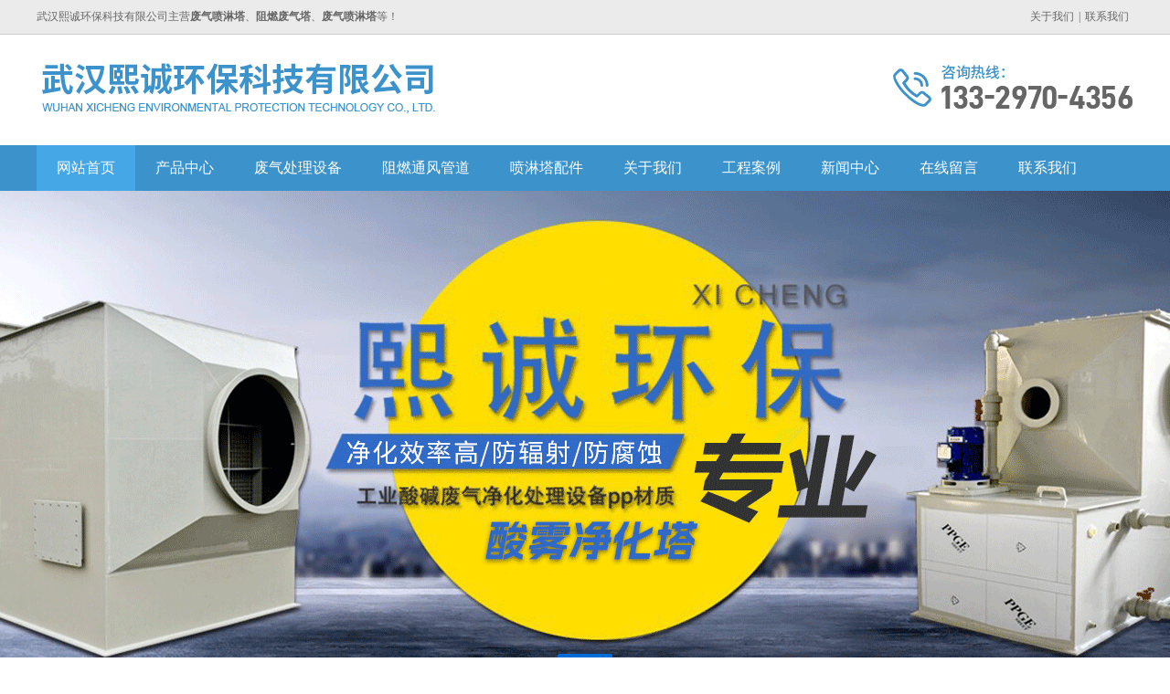

--- FILE ---
content_type: text/html
request_url: http://www.whxicheng.com/product/proe/proc/
body_size: 4451
content:
<!DOCTYPE html PUBLIC "-//W3C//DTD XHTML 1.0 Transitional//EN" "http://www.w3.org/TR/xhtml1/DTD/xhtml1-transitional.dtd">
<html xmlns="http://www.w3.org/1999/xhtml">
<head>
<meta name="renderer" content="webkit|ie-comp|ie-stand" />
<meta http-equiv="Content-Type" content="text/html; charset=utf-8" />
<title>变风量阀_武汉熙诚环保科技有限公司</title>
	<meta name="description" content="武汉熙诚环保科技有限公司（13329704356）主营活性炭塔,喷淋塔,阻燃废气塔,废气塔,净化塔设备等，价格实惠，服务保障，欢迎来电咨询！" /> 
<meta name="keywords" content="武汉活性炭塔价格,武汉喷淋塔,武汉喷淋塔厂家,武汉喷淋塔价格,武汉阻燃废气塔,武汉废气塔价格,武汉废气喷淋塔,武汉净化塔设备,武汉净化塔厂家,武汉净化塔价格" />
<link href="http://www.whxicheng.com/templets/default/css/style.css" rel="stylesheet" type="text/css" />
</head>

<body>
<div class="head">
  <div class="top_box">
    <div class="top">武汉熙诚环保科技有限公司主营<strong>废气喷淋塔</strong>、<strong>阻燃废气塔</strong>、<strong>废气喷淋塔</strong>等！<span><a href="http://www.whxicheng.com/about/" rel="nofollow">关于我们</a>|<a href="http://www.whxicheng.com/contact/" rel="nofollow">联系我们</a></span></div>
  </div>
  <div class="content">
    <div class="logo"><h1><a href="http://www.whxicheng.com/"><img src="http://www.whxicheng.com/templets/default/images/logo.png" alt="武汉废气喷淋塔"/></a></h1></div>
    <div class="hot"><img src="http://www.whxicheng.com/templets/default/images/hot.png" alt="武汉活性炭塔价格"/></div>
  </div>
</div>
<div class="nav">
  <ul>
    <li><a href="http://www.whxicheng.com/" class="hover">网站首页</a></li>
    
    <li>
    <a href="http://www.whxicheng.com/product/">产品中心</a>
    </li>
     <li>
    <a href="http://www.whxicheng.com/proa/">废气处理设备</a>
    </li>
     <li>
    <a href="http://www.whxicheng.com/prod/">阻燃通风管道</a>
    </li>
     <li>
    <a href="http://www.whxicheng.com/proc/">喷淋塔配件</a>
    </li>
     <li>
    <a href="http://www.whxicheng.com/about/" rel="nofollow">关于我们</a>
    </li>
     <li>
    <a href="http://www.whxicheng.com/case/">工程案例</a>
    </li>
     <li>
    <a href="http://www.whxicheng.com/news/">新闻中心</a>
    </li>
     <li>
    <a href="http://www.whxicheng.com/message/" rel="nofollow">在线留言</a>
    </li>
    
     <li>
    <a href="http://www.whxicheng.com/contact/" rel="nofollow">联系我们</a>
    </li>
   
    <!--
    <li><a href="http://www.whxicheng.com/product/">产品中心</a></li>
    
    <li><a href="http://www.whxicheng.com/about/">关于我们</a></li>
    
    <li><a href="http://www.whxicheng.com/case/">工程案例</a></li>
    
    <li><a href="http://www.whxicheng.com/news/">新闻中心</a></li>
    
    <li><a href="http://www.whxicheng.com/message/">在线留言</a></li>
    
    <li><a href="http://www.whxicheng.com/contact/">联系我们</a></li>
    
    -->
    
    
  </ul>
</div>
<div class="banner">
  <div class="fullSlide">
    <div class="md">
      <ul>
        <li _src="url(http://www.whxicheng.com/uploads/201222/1-201222153611413.png)" style="background-position:center; background-repeat:no-repeat;"><a href="javascript:void(0)" target="_blank"></a></li>

      </ul>
    </div>
    <div class="hd">
      <ul>
      </ul>
    </div>
  </div>
</div>
<script>
var _hmt = _hmt || [];
(function() {
  var hm = document.createElement("script");
  hm.src = "https://hm.baidu.com/hm.js?f68286718d09ad207ace8c4a3082abb5";
  var s = document.getElementsByTagName("script")[0]; 
  s.parentNode.insertBefore(hm, s);
})();
</script>
<script>
(function(){
    var bp = document.createElement('script');
    var curProtocol = window.location.protocol.split(':')[0];
    if (curProtocol === 'https') {
        bp.src = 'https://zz.bdstatic.com/linksubmit/push.js';
    }
    else {
        bp.src = 'http://push.zhanzhang.baidu.com/push.js';
    }
    var s = document.getElementsByTagName("script")[0];
    s.parentNode.insertBefore(bp, s);
})();
</script>


<div class="content w3">
<div class="title_box w2">
    <img src="http://www.whxicheng.com/templets/default/images/img1.png" alt="武汉喷淋塔"/>
    变风量阀<i></i>
    <b>您现在的位置：
      <a href='http://www.whxicheng.com/'>主页</a> > <a href='http://www.whxicheng.com/product/'>产品中心</a> > <a href='http://www.whxicheng.com/proe/'>实验室通风系统</a> > <a href='http://www.whxicheng.com/product/proe/proc/'>变风量阀</a> > 
    </b>
    </div>

  <div class="wary_left">
    <div class="nav_muen">
      <div class="tit_bt">产品分类<span>Product classification</span></div>
      <div class="firstpane menu_list">
        <ul>

          <li class="menu_head current">废气处理设备 </li>
  
            <div style="display:block" class=menu_body > 
              
              <a href="http://www.whxicheng.com/product/proa/proa/">阻燃卧式洗涤塔 </a> 
              
              <a href="http://www.whxicheng.com/product/proa/prob/">阻燃废气塔 </a> 
              
              <a href="http://www.whxicheng.com/product/proa/proc/">PP活性炭塔 </a> 
              
              <a href="http://www.whxicheng.com/product/proa/prod/">PP洗涤塔 </a> 
               
          </div>
  
       <li class="menu_head">喷淋塔水泵/风机 </li>
  
            <div style="display:none" class=menu_body > 
              
              <a href="http://www.whxicheng.com/product/prob/proa/">PP高效风机</a> 
              
              <a href="http://www.whxicheng.com/product/prob/prob/">防腐水泵</a> 
              
              <a href="http://www.whxicheng.com/product/prob/proc/">槽内立式泵</a> 
               
          </div>
          <li class="menu_head">喷淋塔配件 </li>
  
            <div style="display:none" class=menu_body >
  
              
              <a href="http://www.whxicheng.com/product/proc/proa/">空心球</a> 
              
              <a href="http://www.whxicheng.com/product/proc/prob/">拉西环</a> 
              
              <a href="http://www.whxicheng.com/product/proc/proc/">格栅板</a> 
              
              <a href="http://www.whxicheng.com/product/proc/prod/">多孔板</a> 
              
              <a href="http://www.whxicheng.com/product/proc/proe/">旋流叶片</a> 
              
              <a href="http://www.whxicheng.com/product/proc/prof/">PP阻燃视窗</a> 
               
  
              </div>
  
              <li class="menu_head">通风管道/配件 </li>
  
  
            <div style="display:none" class=menu_body >
  
              
              <a href="http://www.whxicheng.com/product/prod/proa/">PP弯头</a> 
              
              <a href="http://www.whxicheng.com/product/prod/prob/">PVC手动风阀</a> 
               
  
               </div>
  
  
     <li class="menu_head">实验室通风系统</li>
            <div style="display:none" class=menu_body > 
              
              <a href="http://www.whxicheng.com/product/proe/proa/">开关型电动风阀</a>
              
              <a href="http://www.whxicheng.com/product/proe/prob/">电动执行器</a>
              
              <a href="http://www.whxicheng.com/product/proe/proc/">变风量阀</a>
              
              <a href="http://www.whxicheng.com/product/proe/prod/">定风量阀</a>
              
              <a href="http://www.whxicheng.com/product/proe/proe/">PP电动风阀</a>
              
              <a href="http://www.whxicheng.com/product/proe/prof/">开关量电动风阀</a>
              
              <a href="http://www.whxicheng.com/product/proe/prog/">PP模拟量风阀</a>
               
              </div>
       <li class="menu_head">其他配件</li>
  
            <div style="display:none" class=menu_body > 
              
              <a href="http://www.whxicheng.com/product/prof/proa/">焊枪 </a> 
              
              <a href="http://www.whxicheng.com/product/prof/prob/">焊条 </a> 
              
              <a href="http://www.whxicheng.com/product/prof/proc/">喷嘴 </a> 
               
          </div>
         <li class="menu_head">加工定做产品</li>
            <div style="display:none" class=menu_body > 
              
              <a href="http://www.whxicheng.com/product/prog/proa/">PVC软接</a> 
              
              <a href="http://www.whxicheng.com/product/prog/prob/">PP方管</a> 
              
              <a href="http://www.whxicheng.com/product/prog/proc/">PP方弯头</a> 
              
              <a href="http://www.whxicheng.com/product/prog/proc/">PP风阀</a> 
               
          </div>
          </ul>
      </div>

      <div class="ddimg">
          <img src="http://www.whxicheng.com/templets/default/images/dh.png" alt="武汉喷淋塔厂家"/>
        </div>
    </div>
  </div>
  
  <div class="wary_right">
    <div class="pic_content">
      <ul>
        
      </ul>
    </div>
    <div class="page">
        <ul>
            <li><span class="pageinfo">共 <strong>0</strong>页<strong>0</strong>条记录</span></li>

        </ul>
    </div>
  </div>
</div>




<div class=" content">
  <div class="title_box"><img src="http://www.whxicheng.com/templets/default/images/img1.png" />新闻资讯<i>news information</i>
    <span>
    <a href="http://www.whxicheng.com/news/">更多
      <img src="http://www.whxicheng.com/templets/default/images/right.png" /></a></span>
  </div>
  <div class="news_r">
    <ul>
      <li>
        <h3><a href="http://www.whxicheng.com/news/145.html">喷淋塔厂家谈喷淋塔设计注意事项 <span>2023-12-18</span></a></h3>
        <p>喷淋塔是工业生产中常见的废气处理设备，其设计对于废气处理效果和设备运行稳定性具有重要影响。下面 武汉喷淋塔厂家 谈喷淋塔设计的一些注意事项： 1.确定处理风量：根据生产</p>
      </li>
<li>
        <h3><a href="http://www.whxicheng.com/news/144.html">武汉阻燃废气塔在采购方面要考虑 <span>2023-11-16</span></a></h3>
        <p>武汉阻燃废气塔 在采购方面要考虑以下几个方面： 1.需求分析：首先需要明确阻燃废气塔的使用目的和需求，例如处理废气的成分、浓度、温度、压力等参数，以及塔体的尺寸、结构形</p>
      </li>
<li>
        <h3><a href="http://www.whxicheng.com/news/143.html">武汉净化塔设备常见故障及解决方 <span>2023-10-19</span></a></h3>
        <p>净化塔是一种广泛应用于空气净化、废气处理、工业生产等领域的设备。它能够通过一系列的物理和化学过程，有效地去除空气中的污染物，使空气达到国家环保标准。然而，在实际使</p>
      </li>
<li>
        <h3><a href="http://www.whxicheng.com/news/142.html">如何优化废气喷淋塔的性能 <span>2023-09-18</span></a></h3>
        <p>武汉废气喷淋塔 是一种广泛应用于工业废气处理的重要设备。它的主要原理是通过喷淋液与废气进行充分接触，吸附和中和废气中的有害物质。然而，实际使用中，往往存在处理效率不</p>
      </li>

    </ul>
  </div>
</div>

<div class="bottom">
    <div class="footer">
      <div class="b_nav">
        <h3><img src="http://www.whxicheng.com/templets/default/images/bot2.jpg" alt="武汉喷淋塔厂家"/></h3>
        <ul>
          <a href="http://www.whxicheng.com/">网站首页</a>
          
          <a href="http://www.whxicheng.com/product/" >产品中心</a>
          
          <a href="http://www.whxicheng.com/about/" rel="nofollow">关于我们</a>
          
          <a href="http://www.whxicheng.com/case/" >工程案例</a>
          
          <a href="http://www.whxicheng.com/news/" >新闻中心</a>
          
          <a href="http://www.whxicheng.com/message/" rel="nofollow">在线留言</a>
          
          <a href="http://www.whxicheng.com/contact/" rel="nofollow">联系我们</a>
          
        </ul>
      </div>
      <div class="text">
           <img src="http://www.whxicheng.com/templets/default/images/logo1.png" alt="武汉喷淋塔价格"/> 
           <span> 
             Copyright © 2019 武汉熙诚环保科技有限公司 | 版权所有<br />
      联系人：陈经理     电话：13329704356（同微信号）<br />
      地址：武汉市东西湖区兴工四路86号1-01 <br />
      网站优化支持：<a href="http://www.lrhold.net/" target="_blank">武汉网站优化</a>鑫灵锐 <a rel="nofollow" href="https://tongji.baidu.com/web/welcome/ico?s=f68286718d09ad207ace8c4a3082abb5" target="_blank">百度统计</a> <a href="http://www.whxicheng.com/sitemap.xml">网站地图</a><a href="https://beian.miit.gov.cn/" target="_blank" rel="nofollow"><br />鄂ICP备20000707号-1</a>
    </span> 
  </div>
       <div class="erweima">
  		<ul>
         <li>
            <div>
            <img src="http://www.whxicheng.com/uploads/200115/1-200115105200439.png" alt="武汉阻燃废气塔"/></div>
             <p>扫一扫关注我们</p>
            </li>
<li>
            <div>
            <img src="http://www.whxicheng.com/uploads/200115/1-2001151051462a.png" alt="武汉阻燃废气塔"/></div>
             <p>扫一扫关注我们</p>
            </li>

        </ul>
      </div>
      </div>
  </div>

  
  <!-- <div class="links">
    <ul>
      <span><img src="http://www.whxicheng.com/templets/default/images/mts.png"/></span>
      <dl>
        <dd>
          
          <a href='http://www.hbklhb.cn/' target='_blank'>襄阳布袋除尘器</a> |
            
          <a href='https://shop1488925611987.1688.com/' target='_blank'>阿里巴巴店铺</a> |
            
          <a href='http://hxyljz.com/' target='_blank'>武汉包钢加固公司</a> |
            
          <a href='http://www.whzxzl.net/' target='_blank'>湖北冷水机</a> |
            
          <a href='http://www.ydsxygm.com/' target='_blank'>湖北碳酸钙</a> |
            
          <a href='http://www.whxjcmzp.com/' target='_blank'>武汉出口木托盘</a> |
            
          <a href='http://www.sjqcgs.com/' target='_blank'>随州清障车</a> |
            
          <a href='http://www.whbryly.cn/' target='_blank'>武汉养老院价格</a> |
            
          <a href='http://www.hbsxtfgd.cn/' target='_blank'>武汉法兰风管加工</a> |
            
          <a href='http://www.hengrongxin.cn/' target='_blank'>武汉epe珍珠棉</a> |
            
          <a href='http://www.whxrss.com/' target='_blank'>武汉槽钢价格</a> |
            
          <a href='http://www.hbdgmx.com/' target='_blank'>多效降膜蒸发器厂家</a> |
            
          </dd>
      </dl>
    </ul>
  </div> -->
  <script type="text/javascript" src="http://www.whxicheng.com/templets/default/js/jquery-1.10.1.min.js"></script> 
  <script type="text/javascript"  src="http://www.whxicheng.com/templets/default/js/superslide.2.1.js"></script> 
  <script type="text/javascript"  src="http://www.whxicheng.com/templets/default/js/index.js"></script>

</body>
</html>


--- FILE ---
content_type: text/css
request_url: http://www.whxicheng.com/templets/default/css/style.css
body_size: 10797
content:
@charset "utf-8";html{font-family:"Microsoft YaHei";font-size:12px}
b,blockquote,body,button,code,dd,div,dl,dt,fieldset,form,h1,h2,h3,h4,h5,h6,img,input,legend,li,ol,p,pre,td,textarea,th,ul{padding:0;margin:0;border:0 none}
img,input{border:0;vertical-align:middle}
li,ul{list-style:none;margin:0;padding:0}
form{padding:0;margin:0}
td{FONT-SIZE:12px}
i{font-style:normal;}
img{border:0}
a{COLOR:#666;blr:expression(this.onFocus=this.blur());text-decoration:none}
a:focus{outline:0}
input,textarea{outline:0}
a:hover{color:#3c92cb;text-decoration:none;transition:.4s ease-out;-moz-transition:.4s ease-out;-webkit-transition:.4s ease-out;-o-transition:.4s ease-out}

.content{width:1200px;overflow:hidden;margin:0 auto}
.con_box{width:1200px;overflow:hidden;margin:50px auto}
.title{text-align:center;padding:40px 0 25px;overflow:hidden;width:1200px;margin:0 auto; }
.title h3{font-size:32px;font-weight:700;text-align:center;color:#222222}
.title i{font-size:12px;color:#333;margin:7px 0;display:block;font-style:normal;text-transform:uppercase;letter-spacing:1px}
.title i::after{content:url(../images/kj_20.png);margin-left:10px}
.title i::before{content:url(../images/kj_18.png);margin-right:10px}
.title span{color:#006cd8;}
.title b{color:#333}

.title_box{width:100%; height:55px; background:#3c92cb; margin:0px auto; line-height:55px; font-size:20px; color:#fff; font-weight:bold;}
.title_box i{font-size:14px; font-weight:normal; text-transform:uppercase; margin-left:5px;}
.title_box span{float:right; font-size:14px; font-weight:normal; }
.title_box span a{color:#fff;}
.w2{margin-top:50px;}
.w3{margin-bottom:20px;}
.title_box b{float:right; font-weight:normal; color:#fff; font-size:14px;}
.title_box b a{margin:0 5px; color:#fff;}
.title2{width:100%; max-width:1920px; border-bottom:1px #ccc solid; }
.title2_bt{width:1200px; margin:35px auto 0; font-size:36px; color:#006cd8; height:60px; line-height:60px; overflow:hidden; font-weight:bold;}
.title2_bt span{font-size:16px; text-transform:uppercase; margin-left:10px;  color:#666; font-weight:normal}

.title3_bt{width:1200px; margin:20px auto 0; font-size:36px; color:#006cd8; height:60px; line-height:60px; overflow:hidden; font-weight:bold; border:1px #ccc solid;}
.title3_bt span{ background:#006cd7; text-align:center; color:#fff; font-size:18px; display:inline-block; padding: 0 30px;}
.title3_bt i{ float:right; display:inline-block; margin-right:10px; line-height:60px; color:#333; font-size:14px; font-weight:normal;}

.head{width:100%;max-width:1920px;min-width:1200px;overflow:hidden;margin:0 auto; }
.top_box{width:100%;max-width:1920px;height:37px;line-height:37px;overflow:hidden;margin:0 auto;font-size:14px;color:#666;border-bottom:1px #ccc solid;background:#ebebeb;min-width:1200px}
.top{width:1200px;height:37px;line-height:37px;overflow:hidden;margin:0 auto;font-size:12px;color:#666}
.top span{float:right}
.top span a{color:#666;margin:0 5px}
.top span a:hover{color:#1c71c8}
.logo{float:left;margin:30px 0 30px}
.hot{float:right;margin: 20px 0 10px;}
.hot i{display:block;font-family:Arial,Helvetica,sans-serif}
.hot .tel_p1{font-size:36px;color:#27ad25;height:30px;line-height:18px}
.hot .tel_p2{font-size:36px;color:#27ad25;height:30px;line-height:26px}
.nav{width:100%;max-width:1920px;min-width:1200px;height:50px;margin:0 auto 0;background:#3c92cb;}
.nav ul{width:1200px;margin:0 auto;position:relative}
.nav ul li{float:left;height:50px;line-height:50px;text-align:center;font-size:16px}
.nav ul li a{display:block;height:50px;color:#fff;padding:0 22px}
.nav ul li a:hover{color:#fff;background:#46a7e7; transition:.0s ease-out;-moz-transition:.0s ease-out;-webkit-transition:.0s ease-out;-o-transition:.0s ease-out}
.nav ul li a.hover{color:#fff;background:#46a7e7;transition:.0s ease-out;-moz-transition:.0s ease-out;-webkit-transition:.0s ease-out;-o-transition:.0s ease-out}

.nav ul li ul{position:absolute;z-index:9999;background:#0055bd;display:none;left:357px;width:280px}
.nav ul li ul li{overflow:hidden;height:48px;line-height:48px;float:none;background:#0055bd;border-bottom:1px #0e4781 solid}
.nav ul li ul li:hover{background:#ff9d01}
.nav ul li ul li a{padding:0px;}
.nav ul li ul li:hover a{color:#fff}
.nav ul li:hover{color:#fff;background:#ff9d01}



.banner{width:100%;max-width:1920px;margin:0 auto;height:530px;position:relative;min-width:1100px}
.fullSlide{width:100%;position:relative;height:530px;background:#eee;margin:0 auto}
.fullSlide .md{margin:0 auto;position:relative;z-index:0;overflow:hidden}
.fullSlide .md ul{width:100%!important;margin:0;padding:0;list-style:none}
.fullSlide .md li{width:100%!important;height:530px;overflow:hidden;text-align:center}
.fullSlide .md li a{display:block;height:530px}
.fullSlide .hd{bottom:28px;height:10px;left:0;line-height:9999px;margin:0 auto;position:relative;width:1000px;z-index:1;overflow:hidden}
.fullSlide .hd ul{list-style:outside none none;margin:0 auto;padding:0;text-align:center}
.fullSlide .hd ul li{cursor:pointer;display:inline-block;zoom:1;width:60px;margin:5px 2px;overflow:hidden;color:#fff;height:5px;background:#fff;font-size:12px;overflow:hidden;border-radius:10px}
.fullSlide .hd ul .on{background:#006cd8;color:#fff}
.pic_nav{overflow:hidden;line-height:50px;text-align:center}
.pic_nav a{overflow:hidden;border:1px #ccc solid;border-radius:10px;text-align:center;font-size:16px;padding:10px 35px;margin:0 5px}
.pic_nav a:hover{color:#fff;background:#006cd8}
.pic_content{overflow:hidden; }
.pic_content ul{overflow:hidden;margin:0 auto}
.pic_content ul li{width:306px;float:left;overflow:hidden;margin-right:10px; height:306px; position:relative; margin-bottom:10px;}
.pic_content ul li div{overflow:hidden;width:304px;border:1px #d2d2d2 solid; }
.pic_content ul li dd{overflow:hidden;text-overflow:ellipsis;white-space:nowrap;height:40px;line-height:40px;font-size:16px;text-align:center; position:absolute; width:100%; background:rgba(0,0,0,0.6); bottom:0px; left:0;}
.pic_content ul li a:hover dd{color:#fff; background:#3c92cb;}
.pic_content ul li a dd{color:#fff;}
.pic_content ul li div img{-webkit-transition:all .5s; transition:all .5s; -ms-transition:all .5s; -moz-transition:all .5s;width:100%;height:100%}
.pic_content ul li div:hover img{-webkit-transform:scale(1.1);transform:scale(1.1)}
.pic_content ul li:nth-child(3n){margin-right:0}
.gengduo{width:200px;height:50px;border-radius:6px;border:1px #ccc solid;text-align:center;margin:20px auto;line-height:50px;font-size:16px}
.gengduo:hover{background:#1c71c8;color:#fff}
.gengduo:hover a{color:#fff;display:block}
.ys{background:#eee;width:100%;max-width:1920px;margin:20px auto 0;padding-bottom:50px}
.ys ul{width:1200px;overflow:hidden;margin:30px auto 0}
.ys ul li{overflow:hidden;float:left;margin-right:75px;width:calc(22% - 21px);-moz-width:calc(22% - 21px);-ms-width:calc(22% - 21px);-o-width:calc(22% - 21px);-webkit-width:calc(22% - 21px);text-align:center}
.ys ul li div{overflow:hidden;width:242px;height:242px;transition:All .4s ease-in-out;-webkit-transition:All .4s ease-in-out;-moz-transition:All .4s ease-in-out;-o-transition:All .4s ease-in-out}
.ys ul li h3{overflow:hidden;font-size:20px;color:#333;margin:20px 0}
.ys ul li p{overflow:hidden;font-size:14px;color:#555;text-align:center;line-height:20px}
.ys ul li:last-child{margin-right:0}
.ys ul li div:hover{transform:rotate(360deg);-webkit-transform:rotate(360deg);-moz-transform:rotate(360deg);-o-transform:rotate(360deg);-ms-transform:rotate(360deg)}
.dh{background:url(../images/ds.png) repeat-x;width:100%;max-width:1920px;min-width:1200px;margin:0 auto;text-align:center}
.dh_text{border:1px #1c71c8 solid;border-radius:46px;height:80px;width:480px;margin:0 auto;overflow:hidden;background-color:#fff;line-height:80px}
.dh_text a{display:inline-block;height:80px;background:#1c71c8;color:#fff;width:165px;float:left;line-height:80px;font-size:20px}
.dh_text a:hover{background:#25b240}
.dh_text i{font-style:normal;font-size:28px;color:#555}
.slide-content{overflow:hidden;width:1200px;margin:30px auto}
.slide-title{font-size:48px;color:#313131;letter-spacing:5px;line-height:1;text-align:center}
.slide-links{margin-top:0;text-align:center}
.slide-links a{background-color:#20b573;color:#fff;display:inline-block;margin-bottom:0;font-size:14px;font-weight:400;line-height:1.428571429;text-align:center;white-space:nowrap;vertical-align:middle;cursor:pointer;background-image:none;border:1px solid transparent;outline:0;-webkit-user-select:none;-moz-user-select:none;-ms-user-select:none;-o-user-select:none;user-select:none;background-color:#20b573;color:#fff;padding:15px 30px;border-radius:2px}
.slide-links a:hover{background:#188a57;color:#fff}
.slide-item-body ul li{width:385px;float:left;display:block;-webkit-transition:all .3s ease;-moz-transition:all .3s ease;-ms-transition:all .3s ease;-o-transition:all .3s ease;transition:all .3s ease}
.slide-item-body ul li a{display:block}
.new-img{width:385px;height:300px;overflow:hidden;border:1px #ccc solid}
.new-img img{width:100%;height:100%}
.slide-item{width:1200px;position:relative;margin:0 auto;height:430px;overflow:hidden}
.new-body{height:50px;line-height:50px;border-bottom:1px #b5b5b5 solid;font-size:15px}
.slide-item-body ul li{margin-left:10px;margin-right:10px;padding-top:20px}
.slide-item-body ul{padding-top:10px;overflow:visible}
.slide-item-body ul li:hover{-ms-transform:translateY(-10px);-webkit-transform:translateY(-10px);-moz-transform:translateY(-10px);-o-transform:translateY(-10px);transform:translateY(-10px);z-index:1002;-webkit-transition:all .3s ease;-moz-transition:all .3s ease;-ms-transition:all .3s ease;-o-transition:all .3s ease;transition:all .3s ease;}
.slide-item-box .hd{bottom:-20px;height:35px;left:0;line-height:9999px;margin:0 auto;position:relative;width:1000px;z-index:1;overflow:hidden}
.slide-item-box .hd ul{overflow:hidden;text-align:center}
.slide-item-box .hd ul li{cursor:pointer;display:inline-block;zoom:1;width:35px;margin:5px 2px;overflow:hidden;height:35px;background:url(../images/ynhb_36.png) no-repeat;}
.slide-item-box .hd ul .on{background:url(../images/ynhb_35.png) no-repeat;color:#fff}

.about{width:100%;max-width:1920px;margin:30px auto 0;padding:10px  0 30px;overflow:hidden; background:#eeeeee;}
.le1{width:636px;height:390px;float:left;overflow:hidden; margin-top:30px;}
.le1 div{width:636px;height:390px;overflow:hidden}
.le2{float:right;width:500px;overflow:hidden;padding:15px 0}
.le2 h3{font-size:36px;color:#3c92cb; text-align:left; margin-top:30px;}
.le2 h3::after{     content: "——"; font-size: 16px;  color: #F60;  font-weight: bold;}
.le2 i{font-size:16px;px;color:#666;  display:block; font-style:normal; text-align:left; font-weight:normal;  }
.le2-sub{  color: #666;   height: 185px;   overflow: hidden; line-height: 26px;  text-align: justify;  font-size: 15px;  margin: 14px 0 0; overflow: hidden; display: -webkit-box;  -webkit-box-orient: vertical; -webkit-line-clamp: 7; font-size:16px;}

.le2-sub1{font-size:16px;width:140px;height:43px;color:#fff; border-radius:6px;text-align:center;margin-top:10px;line-height:43px; background:#3c92cb;}
.le2-sub1:hover{color:#0055bd; text-decoration:underline;}

.anli{width:1200px;overflow:hidden;margin:20px auto 0}
.anli ul{overflow:hidden;margin:0 auto}
.anli ul li{width:297px;float:left;overflow:hidden;margin-right:17px;margin-bottom:16px;margin-top:6px;}
.anli ul li div{overflow:hidden;width:295px;height:220px;border:1px #d2d2d2 solid;}
.anli ul li dd{overflow:hidden;text-overflow:ellipsis;white-space:nowrap;height:40px;line-height:40px;font-size:16px;text-align:center;}
.anli ul li a:hover dd{color:#006cd8}

.anli ul li div img{-webkit-transition:all .5s; transition:all .5s; -ms-transition:all .5s; -moz-transition:all .5s;width:100%;height:285px}
.anli ul li div:hover img{-webkit-transform:scale(1.1);transform:scale(1.1)}

.anli_lb{overflow:hidden;}
.anli_lb ul{overflow:hidden;margin:0 auto;}
.anli_lb ul li{width:302px;float:left;overflow:hidden;margin-right:17px;margin-bottom:16px;}
.anli_lb ul li div{overflow:hidden;width:300px;height:230px;border:1px #d2d2d2 solid;}
.anli_lb ul li dd{overflow:hidden;text-overflow:ellipsis;white-space:nowrap;height:40px;line-height:40px;font-size:16px;text-align:center;}
.anli_lb ul li a:hover dd{color:#006cd8}
.anli_lb ul li:nth-child(3n){ margin-right:0px;}
.anli_lb ul li div img{-webkit-transition:all .5s; transition:all .5s; -ms-transition:all .5s; -moz-transition:all .5s;width:100%;height:100%}
.anli_lb ul li div:hover img{-webkit-transform:scale(1.1);transform:scale(1.1)}



.news{width:770px; margin:20px auto 0; overflow:hidden; float:left; height:500px; border:1px #ccc solid;}
.news ul{ overflow:hidden;  padding:15px;}
.news ul .news_one{ overflow:hidden; border-bottom:1px #ccc solid; padding-bottom:10px;}
.news ul .news_one div{ width:310px; height:200px; float:left; margin-right:15px; overflow:hidden;}
.news ul .news_one dl{float:left; width:410px; overflow:hidden;}
.news ul .news_one dl dd{font-size:16px; font-weight:bold; color:#333; height:30px; line-height:30px; overflow:hidden;text-overflow:ellipsis;white-space:nowrap;-webkit-transition:all .5s; transition:all .5s; -ms-transition:all .5s; -moz-transition:all .5s;}
.news ul .news_one dl dt{ height:119px; font-size:14px; line-height:24px; color:#666;overflow: hidden; display: -webkit-box;  -webkit-box-orient: vertical; -webkit-line-clamp: 5; margin:5px 0;}
.news ul .news_one  a.xq{float:right; margin-top:10px; font-size:14px; text-decoration:underline; }
.news ul li{overflow:hidden; margin:10px 20px 0 0 ;overflow:hidden;text-overflow:ellipsis;white-space:nowrap; width:349px; float:left; font-size:15px; background:url(../images/dian.png) no-repeat center left; text-indent:1em; height:30px; line-height:30px;}
.news ul li span{float:right;}
.news ul li a{-webkit-transition:all .5s; transition:all .5s; -ms-transition:all .5s; -moz-transition:all .5s;}
.news ul li a:hover{ padding-left:10px;-webkit-transition:all .5s; transition:all .5s; -ms-transition:all .5s; -moz-transition:all .5s;}
.news ul .news_one dl dd:hover {padding-left:10px;-webkit-transition:all .5s; transition:all .5s; -ms-transition:all .5s; -moz-transition:all .5s;}

.form{width:410px; overflow:hidden; float:right; background:#3c92cb; margin-top:20px; height:500px;}
.form h3{font-size:26px; color:#fff; padding:25px;}
.form h3 p{ font-size:14px; font-weight:normal; text-transform:uppercase;}
.form ul{ margin:0 20px;}
.form ul li{ width:100%; border-radius:6px;  margin-bottom:25px; overflow:hidden;}
.form ul li input{ font-size:15px; width:85%;background-color:transparent; float:right; height:40px; line-height:40px; }
.form ul li textarea{font-size:15px; width:85%;height:95px; margin-top:5px; line-height:22px; float:right; font-family:"Microsoft YaHei"; border-radius:6px;background-color:transparent;}
.form ul li:nth-child(1){ background:#fff url(../images/form1.jpg) no-repeat center left; height:40px; line-height:40px;}
.form ul li:nth-child(2){ background:#fff url(../images/form2.jpg) no-repeat center left;height:40px; line-height:40px; }
.form ul li:nth-child(3){ background:#fff url(../images/form3.jpg) no-repeat center left;height:40px; line-height:40px;}
.form ul li:nth-child(4){ background:#fff url(../images/form4.jpg) no-repeat 2px 4px;height:100px; line-height:40px;}
.form ul li:nth-child(5) input { width:50%; float:left;}
.form ul li:nth-child(5) input.tijiao{background-color:#ff9702; color:#fff; text-align:center; border-radius:6px; border-right:3px #3c92cb solid; cursor:pointer;}
.form ul li:nth-child(5) input.chongxin{background-color:#46a7e7; color:#fff; text-align:center; border-radius:6px;border-left:3px #3c92cb solid; cursor:pointer;}


.bottom{background:#3c92cb;width:100%;max-width:1920px;overflow:hidden;margin:30px auto 0}
.footer{width:1200px;margin:0 auto;overflow:hidden;position:relative; background:url(../images/bot1.jpg) repeat-y;}
.b_nav{width:290px;color:#fff;overflow:hidden;padding-top:15px;text-align:left; float:left;}
.b_nav h3{margin-top:20px;}
.b_nav ul{     padding: 20px 30px;}
.b_nav a{    color: #fff;
    font-size: 16px;
    margin: 10px 20px;
    display: inline-block;
}

.b_nav a:last-child::after{content:"";padding:0 px}
.text{    overflow: hidden;  color: #fff; font-size: 15px;  line-height: 28px   ; float: left;   margin: 50px 0 0 110px;}
.text img{margin-right:20px}
.text span{display:block;}
.text a{color: #fff;}
.erweima{position:absolute;width:318px;top:0;right:0;min-height:290px}
.erweima ul li{float:left; margin-left:10px;}
.erweima div{width:146px;height:146px;overflow:hidden;margin:48px auto 5px}
.erweima div img{width:100%}
.erweima p{height:24px;line-height:24px;color:#fff;font-size:14px;text-align:center}



.l_news{width:830px;float:left;overflow:hidden;background:#f0f1f3}
.tab{overflow:hidden}
.tab ul li{width:413px;height:70px;line-height:70px;display:inline-block;text-align:left;font-size:18px;border-bottom:1px #dcdcdc solid}
.tab ul li.on{background:#1c71c8}
.tab ul li.on .active-img{position:absolute;left:0;top:0;opacity:1}
.tab ul li.on .tit{color:#fff}
.tag{position:relative;width:22px;height:25px;display:block;float:left;margin:22px 10px 0 147px}
.tag img{width:22px;height:25px;display:block}
.tag .active-img{position:absolute;left:0;top:0;opacity:0}
.tab_header ul li a:hover .active-img{position:absolute;left:0;top:0;opacity:1}
.tit{display:block;color:#333;font-size:18px}
.tab_header ul li a:hover .tit{color:#fff}
.tab_content{overflow:hidden;height:465px}
.xw_news{overflow:hidden;float:left;width:390px;padding:20px}
.xw_news div{width:390px;overflow:hidden;height:300px}
.xw_news div img{-webkit-transition:all .5s; transition:all .5s; -ms-transition:all .5s; -moz-transition:all .5s;width:390px;overflow:hidden;height:300px}
.xw_news div:hover img{-webkit-transform:scale(1.1);transform:scale(1.1)}
.xw_news h3{color:#1c71c8;height:42px;line-height:42px;font-size:18px;font-weight:400;overflow:hidden;text-overflow:ellipsis;white-space:nowrap}
.xw_news h3 a{transition:.4s ease-out;-moz-transition:.4s ease-out;-webkit-transition:.4s ease-out;-o-transition:.4s ease-out;color:#1c71c8}
.xw_news h3 a:hover{color:#1c71c8;padding-left:10px;transition:.4s ease-out;-moz-transition:.4s ease-out;-webkit-transition:.4s ease-out;-o-transition:.4s ease-out}
.xw_news i{font-style:normal;font-size:12px;color:#999}
.xw_news p{font-size:14px;line-height:20px;color:#555;height:40px;margin:10px auto;overflow:hidden;display:-webkit-box;-webkit-box-orient:vertical;-webkit-line-clamp:2}
.tab_content dl{float:left;width:375px;margin-top:20px}
.tab_content dl dd{height:50px;line-height:50px;border-bottom:1px #c9c9c9 dashed;overflow:hidden;text-overflow:ellipsis;white-space:nowrap;font-size:16px;background:url(../images/ynhb_70.png) no-repeat center left;text-indent:1.5em}
.tab_content dl dd span{float:right;margin-left:10px;font-size:12px;color:#999}
.tab_content dl dd a{transition:.4s ease-out;-moz-transition:.4s ease-out;-webkit-transition:.4s ease-out;-o-transition:.4s ease-out}
.tab_content dl dd:hover a{color:#1c71c8;padding-left:10px;transition:.4s ease-out;-moz-transition:.4s ease-out;-webkit-transition:.4s ease-out;-o-transition:.4s ease-out}
.r_news{width:350px;float:right;overflow:hidden;background:#f0f1f3;height:536px}
.r_news h3{height:70px;line-height:70px;font-size:18px;border-bottom:1px #dcdcdc solid;font-weight:400;text-indent:1.6em}
.r_news h3 img{margin-right:10px}
.faq{overflow:hidden;height:400px;margin-top:30px;padding:0 20px}
.faq ul{overflow:hidden}
.faq ul li{overflow:hidden;margin-top:10px;padding:20px 0 30px;background:url(../images/faq.png) no-repeat center left;border-bottom:1px #c9c9c9 dashed}
.faq ul li dd{overflow:hidden;font-size:16px;font-weight:400;padding-left:50px;line-height:30px;height:30px;margin-bottom:0}
.faq ul li dt{overflow:hidden;font-size:13px;color:#666;padding-left:50px;height:46px;line-height:24px;overflow:hidden;display:-webkit-box;-webkit-box-orient:vertical;-webkit-line-clamp:2}
.faq ul li dd a{color:#555;transition:.4s ease-out;-moz-transition:.4s ease-out;-webkit-transition:.4s ease-out;-o-transition:.4s ease-out}
.faq ul li dd a:hover{padding-left:10px}
.faq ul li:hover{background:url(../images/faq1.png) no-repeat center left}
.faq ul li:hover dd a{color:#1c71c8}
.lxwm{width:1200px;margin:50px auto 0;overflow:hidden}
.lxwm ul{overflow:hidden}
.lxwm ul li{float:left;width:540px;border:1px #ccc dotted;border-radius:10px}
.lxwm ul li h3{width:240px;height:55px;line-height:55px;text-align:center;color:#fff;font-size:24px;margin:0 auto;background:#1c71c8;border-radius:0 0 10px 10px}
.lxwm ul li div{width:495px;margin:40px auto 0}
.lxwm ul li p{width:490px;margin:30px auto 10px;font-size:18px;font-weight:700;color:#333}
.lxwm ul li dd{width:490px;margin:0 auto;font-size:16px;line-height:30px;color:#333;height:223px}
.lxwm ul li:nth-child(2){width:620px;float:right}
.lxwm ul li:nth-child(2) div{width:570px;margin:40px auto 0}
.lxwm ul li dl{overflow:hidden;margin-top:20px}
.lxwm ul li dl dt{font-size:16px;overflow:auto;margin-bottom:20px}
.lxwm ul li dl dt span{margin-left:25px}
.lxwm ul li dl dt input{width:191px;border:1px #d2d2d2 solid;border-radius:10px;height:40px;line-height:40px;font-size:16px;text-indent:.5rem}
.lxwm ul li dl dt textarea{width:490px;border:1px #d2d2d2 solid;border-radius:10px;font-size:16px;height:100px;vertical-align:top;text-indent:.5rem;font-family:"Microsoft YaHei"}
.lxwm ul li dl dt input.inp{width:570px;margin:0 auto;height:64px;background:url(../images/btn.png) no-repeat;color:#fff;text-align:center;font-size:20px;border:none;margin-left:30px;cursor:pointer}
.lxwm ul li dl dt input.inp:hover{background:url(../images/btn1.png) no-repeat}


.links{width:100%;max-width:1920px;margin:0px auto 0;min-width:1200px;overflow:hidden;  background:url(../images/mts.jpg) repeat-y center center; color:#666;}
.links ul{ width:1200px; margin:0px auto; margin:0px auto;}
.links span{width:206px; float:left; padding:2% 0; display:inline-block;  color:#FFF; text-align:left;  font-size:18px;}
.links dl{ overflow:hidden; width:994px; float:right; }
.links dl dd{padding:1% 0; width:994px;     margin-left: 3%;}
.links dl dd a{padding: 4px 8px;font-size:14px; line-height:24px;white-space: normal; display:inline-block; }



.side{position:fixed;width:78px;right:0;top:50%;margin-top:-200px;z-index:10000;border:1px solid #e0e0e0;background:#3c92cb;border-bottom:0}
.side ul li{width:78px;height:78px;float:left;position:relative;border-bottom:1px solid #e0e0e0;color:#fff;font-size:14px;line-height:38px;text-align:center;transition:all .3s;cursor:pointer}
.side ul li:hover{background:#3cb1ff;color:#fff}
.side ul li:hover a{color:#fff}
.side ul li a{color:#fff}
.side ul li i{height:25px;margin-bottom:1px;display:block;overflow:hidden;background-repeat:no-repeat;background-position:center center;background-size:auto 25px;margin-top:14px;transition:all .3s}
.side ul li i.bgs1{background-image:url(../images/right_pic5_on.png)}
.side ul li i.bgs2{background-image:url(../images/right_pic7_on.png)}
.side ul li i.bgs3{background-image:url(../images/right_pic2_on.png)}
.side ul li i.bgs4{background-image:url(../images/right_pic1_on.png)}
.side ul li i.bgs5{background-image:url(../images/right_pic3_on.png)}
.side ul li i.bgs6{background-image:url(../images/right_pic6_on.png)}
.side ul li:hover i.bgs1{background-image:url(../images/right_pic5_on.png)}
.side ul li:hover i.bgs2{background-image:url(../images/right_pic7_on.png)}
.side ul li:hover i.bgs3{background-image:url(../images/right_pic2_on.png)}
.side ul li:hover i.bgs4{background-image:url(../images/right_pic1_on.png)}
.side ul li:hover i.bgs5{background-image:url(../images/right_pic3_on.png)}
.side ul li .sidebox{position:absolute;width:78px;height:78px;top:0;right:0;transition:all .3s;overflow:hidden}
.side ul li.sidetop{background:#3cb1ff;color:#fff}
.side ul li.sidetop:hover{opacity:.8;filter:Alpha(opacity=80)}
.side ul li.sideewm .ewBox{width:160px;display:none;color:#363636;text-align:center;padding:20px;position:absolute;left:-202px;top:-80px;background-repeat:no-repeat;background-position:center center;border:1px solid #e0e0e0;background:#fff}
.side ul li.sideetel .telBox{width:240px;height:78px;display:none;color:#fff;text-align:left;position:absolute;left:-240px;top:0;background:#3cb1ff}
.side ul li.sideetel .telBox dd{display:block;height:100px;overflow:hidden;padding-left:82px;line-height:24px;font-size:18px}
.side ul li.sideetel .telBox dd span{display:block;line-height:28px;height:28px;overflow:hidden;margin-top:11px;font-size:18px}
.side ul li.sideetel .telBox dd.bgs1{background:url(../images/right_pic8.png) 28px center no-repeat;background-color:#b31414}
.side ul li.sideetel .telBox dd.bgs2{background:url(../images/right_pic9.png) 28px center no-repeat}
.side ul li.sideewm .ewBox img{width:100%}

















.nav_bottom{background:#006cd8; text-align:center; color:#fff; height:50px; line-height:50px;}
.nav_bottom:after{ content:url(../images/bot.png); width:1200px; margin:0px auto; height:40px;}
.nav_bottom  a{color:#fff; font-size:16px;}
.nav_bottom a:after{content:"|";margin:0 20px}
.nav_bottom a:last-child:after{content:""}
.nav_bottom  a:hover{text-decoration:underline;}

.page{width:100%;height:auto;overflow:hidden;float:left}
.page ul{display:table;margin:0 auto}
.page ul li{border:1px solid #ccc;padding:0 10px;height:30px;line-height:30px;color:#333;float:left;margin:0 5px}
.page ul li a{color:#333; display:inline-block;}
.page ul .thisclass{background:#3c92cb;color:#fff;border:1px solid #3c92cb;}
.page select{border:none;background:0 0;outline:0}
.page ul .thisclass a{color:#fff;}


.in-banner{width:100%;height:auto;overflow:hidden}
.in-banner img{display:block;width:100%}
.mbx{width:100%;height:62px;border-bottom:1px solid #eaeaea;max-width:1920px;margin:0 auto;position:relative}
.mbx a.home{display:block;width:64px;height:62px;border-left:1px solid #eaeaea;border-right:1px solid #eaeaea;background:url(../images/InpageAddress_icon01.png) no-repeat center;float:left;position:relative;z-index:999}
.mbx a.home:hover{background:url(../images/InpageAddress_icon03.png) no-repeat center}
.mbx .p1{line-height:62px;float:left;margin-left:16px;position:relative;z-index:9999}
.mbx .p1 a{display:block;padding-right:14px;background:url(../images/InpageAddress_icon02.png) no-repeat right center;font-size:16px;float:left;margin-left:10px}
.mbx .p1 a:first-child{margin-left:0}
.mbx .p1 a:last-child{background-image:none}
.m_left{float:left;overflow:hidden;width:270px;margin-top:20px}
.m_title{background:#1c71c8 url(../images/caidan.png) no-repeat 198px center;height:50px;line-height:50px;color:#fff;text-indent:1em;font-size:24px;font-weight:700;padding:4% 0}
.m_title1{background:#1c71c8 url(../images/ios22.png) no-repeat 198px center;height:50px;line-height:50px;color:#fff;text-indent:1em;font-size:24px;font-weight:700;padding:4% 0}
.m_fenlei{overflow:hidden;border:1px #dcdcdc solid}
.m_fenlei ul{padding:0 15px}
.m_fenlei ul li{height:50px;line-height:50px;font-size:16px;overflow:hidden;border-bottom:1px #dcdcdc dashed;overflow:hidden;text-overflow:ellipsis;white-space:nowrap}
.m_fenlei ul li:last-child,.m_news ul li:last-child{border:none}
.m_news{padding:0 15px;margin-top:20px;overflow:hidden;border:1px #dcdcdc solid}
.m_contact h3,.m_news h3{border-bottom:1px #ccc solid;font-size:20px;font-weight:400;height:60px;line-height:60px}
.m_news ul{overflow:hidden}
.m_news ul li{height:50px;line-height:50px;border-bottom:1px #dcdcdc dashed;overflow:hidden;overflow:hidden;text-overflow:ellipsis;white-space:nowrap;font-size:16px;background:url(../images/InpageAddress_icon02.png) no-repeat center left;text-indent:.5em}
.m_fenlei ul li a,.m_news ul li a{transition:.4s ease-out;-moz-transition:.4s ease-out;-webkit-transition:.4s ease-out;-o-transition:.4s ease-out}
.m_fenlei ul li a:hover,.m_news ul li a:hover{transition:.4s ease-out;-moz-transition:.4s ease-out;-webkit-transition:.4s ease-out;-o-transition:.4s ease-out;padding-left:10px}
.m_contact{overflow:hidden;padding:0 15px;border:1px #dcdcdc solid;margin-top:20px}
.m_contact dl{font-size:16px;line-height:32px;color:#666;padding:10px 0}
.m_right{width:908px;overflow:hidden;float:right;margin-top:15px}
.m_rnbox{overflow:hidden}
.m_rnbox ul{overflow:hidden}
.m_rnbox ul li{width:288px;float:left;overflow:hidden;margin-right:19px;margin-bottom:16px;margin-top:6px;border:1px #d2d2d2 solid}
.m_rnbox ul li div{overflow:hidden;width:280px;height:210px;margin:3px}
.m_rnbox ul li dd{overflow:hidden;text-overflow:ellipsis;white-space:nowrap;height:50px;line-height:50px;font-size:16px;text-align:center;border-top:1px #d2d2d2 solid}
.m_rnbox ul li a:hover dd{color:#fff}
.m_rnbox ul li:hover dd{background:#1c71c8;color:#fff}
.m_rnbox ul li div img{-webkit-transition:all .5s; transition:all .5s; -ms-transition:all .5s; -moz-transition:all .5s;width:100%;height:250px}
.m_rnbox ul li div:hover img{-webkit-transform:scale(1.1);transform:scale(1.1)}
.m_rnbox ul li:nth-child(3n){margin-right:0}
.pic_muen{margin:0 auto 0}
.Paging{overflow:hidden;width:100%;margin:30px 0;text-align:center}
.Paging a{display:inline-block;height:38px;line-height:38px;border:1px solid #c8c8c8;border-radius:5px;margin:0 5px;font-size:15px;color:#999;padding:0 15px;text-decoration:none;background-color:#fff}
.Paging a.cur,.Paging a:hover{background-color:#006cd8;border-color:#006cd8;color:#fff}
.pro-intro{overflow:hidden;margin-top:6px;padding:10px 0}
.pro-intro .img{float:left;width:405px;height:auto;overflow:hidden}
.pro-intro .img img{display:block;width:450px;height:395px}
.pro-intro .info{float:right;width:428px;height:395px;box-sizing:border-box;overflow:hidden;border:1px solid #d2d2d2;border-left:none}
.pro-intro .info p{color:#555;font-size:20px;border-bottom:1px solid #d9d9d9;height:45px;margin-top:60px;text-indent:20px}
.pro-intro .info .tel{width:100%;height:160px;border-bottom:1px solid #d9d9d9}
.pro-intro .info .tel img{display:block;margin-top:25px;margin-left:25px}
.pro-intro .info .tel b{width:100%;display:block;color:#1c71c8;margin-left:25px;font-size:36px;margin-top:10px;line-height:36px;font-weight:400}
.pro-intro .data{width:100%;height:auto;overflow:hidden}
.pro-intro .info .btn{width:100%;height:auto;overflow:hidden;margin-top:30px;margin-left:25px}
.pro-intro .info .btn a{display:block;width:165px;height:48px;background:#1c71c8;color:#fff;float:left;margin-right:15px;line-height:48px;font-size:16px;text-indent:30px;border-radius:10px;position:relative}
.pro-intro .info .btn a:after{content:url(../images/kf.png);position:absolute;top:13px;right:29px}
.pro-intro h2{font-size:28px;color:#333;font-weight:400;margin-bottom:16px;text-align:center;margin-top:20px}
.pro-intro .share{width:100%;height:46px;line-height:46px;border-bottom:1px #e7e7e7 solid;background:#f1f1f1;text-align:center}
.pro-intro .share p span{display:inline-block;font-size:12px;color:#999;padding:0 8px}
.pro-intro .info .btn a:last-child{background:#595757;text-indent:0;text-align:center}
.pro-intro .info .btn a:last-child::after{content:""}
.pro-intro .info .btn a:hover{background:#25b240}
.pro-intro .intro{width:100%;height:auto;overflow:hidden;margin-top:40px;min-height:500px}
.pro-intro .intro .t{width:100%;height:30px;border-bottom:1px solid #d2d2d2}
.pro-intro .intro .t p{color:#fff;font-size:18px;background:#1c71c8;width:180px;height:30px;line-height:30px;text-align:center}
.pro-intro .textxq{width:100%;height:auto;overflow:hidden;color:#666;font-size:16px;line-height:30px;margin-top:20px}
.txt{width:100%;height:auto;overflow:hidden;margin-top:10px;font-size:20px;text-align:center;height:45px;font-weight:700;background:url(../images/tit02.png) no-repeat center bottom;color:#1c71c8}
.pro-intro .textxq img{ max-width:100%; text-align:center; display:block; margin: 0px auto;}

.article-detailed{overflow:hidden;margin-top:20px}
.article-detailed .tit{width:100%;height:auto;overflow:hidden;margin-bottom:15px; }
.article-detailed .tit p{color:#333;font-size:24px;text-align:center;border-bottom:1px dashed #f1f1f1; padding:10px 0;}
.article-detailed .tit span{display:block;color:#333;margin-top:5px;font-size:12px;text-align:center}
.article-detailed .intro{width:100%;height:auto;overflow:hidden}
.article-detailed .intro img{display:block;max-width:100%;margin:0 auto}
.article-detailed .intro p{color:#333;font-size:16px;line-height:30px}



.fy{height:auto;border:1px solid #d2d2d2;overflow:hidden;margin-top:30px}
.fy p{width:310px;;height:60px;line-height:60px;float:left;color:#666;font-size:16px;text-align:center;border-right:1px solid #d2d2d2}
.fy p:last-child{border:none}
.fy p a{color:#666}


.maincon{overflow:hidden;margin:6px auto 0;}
.maincon ul{overflow:hidden}
.maincon ul li{padding:25px 10px;overflow:hidden;border-top:none;position:relative;border:1px #dcdcdc solid;margin-bottom:20px}
.maincon ul li:first-child{border-top:1px solid #dfdfdf}
.maincon ul li dt{width:220px;height:170px;float:left;overflow:hidden}
.maincon ul li dt img{display:block;width:100%;height:100%;transform:scale(1);transition:all 2s ease-out;-moz-transition:all 2s ease-out;-ms-transition:all 2s ease-out;-o-transition:all 2s ease-out;-webkit-transition:all 2s ease-out}
.maincon ul li:hover dt img{transform:scale(1.2)}
.maincon ul li dd{width:647px;height:170px;position:relative;margin-left:28px;float:left;margin-left:15px}
.maincon ul li dd h3{font-size:20px;font-weight:400;-webkit-transition:all .3s ease;-moz-transition:all .3s ease;-ms-transition:all .3s ease;-o-transition:all .3s ease;transition:all .3s ease}
.maincon ul li dd h3 a{color:#333;text-decoration:none;-webkit-transition:all .3s ease;-moz-transition:all .3s ease;-ms-transition:all .3s ease;-o-transition:all .3s ease;transition:all .3s ease}
.maincon ul li dd p{font-size:14px;color:#666;line-height:24px;margin-top:17px;height:50px;display:-webkit-box;-webkit-box-orient:vertical;-webkit-line-clamp:2;overflow:hidden}
.maincon ul li dd .label{font-size:14px;color:#999;display:block;padding-left:26px;position:absolute;left:0;bottom:0;background:url(../images/newsList_icon03.png) no-repeat left center;line-height:16px}
.maincon ul li dd .zan{display:block;font-size:13px;font-family:arial;height:16px;background:url(../images/newsList_icon01.png) no-repeat left top;position:absolute;top:5px;right:74px;padding-left:24px;padding-top:2px}
.maincon ul li dd .readNum{display:block;font-size:13px;font-family:arial;height:16px;background:url(../images/newsList_icon02.png) no-repeat left center;position:absolute;top:5px;right:4px;padding-left:24px;padding-top:2px}
.maincon ul li dd a.more{display:block;width:36px;height:36px;background:url(../images/list_circle.png) no-repeat left top;overflow:hidden;position:absolute;right:6px;bottom:0}
.maincon ul li:hover dd a.more{background-position:left bottom}
.maincon ul li:hover dd h3 a{color:#1c71c8;padding-left:10px;-webkit-transition:all .3s ease;-moz-transition:all .3s ease;-ms-transition:all .3s ease;-o-transition:all .3s ease;transition:all .3s ease}
.maincon ul li:hover{box-shadow:0 0 10px 6px #eee;z-index:99}
.faq_wt{overflow:hidden}
.faq_wt ul{overflow:hidden}
.faq_wt ul li{overflow:hidden;margin-top:10px;padding:20px 20px 30px;background:url(../images/faq.png) no-repeat 20px 18px;border:1px #c9c9c9 dashed}
.faq_wt ul li dd{overflow:hidden;font-size:16px;font-weight:400;padding-left:50px;line-height:30px;height:30px;margin-bottom:0}
.faq_wt ul li dt{overflow:hidden;font-size:13px;color:#666;padding-left:50px;height:46px;line-height:24px;overflow:hidden;display:-webkit-box;-webkit-box-orient:vertical;-webkit-line-clamp:2}
.faq_wt ul li dd a{color:#555;transition:.4s ease-out;-moz-transition:.4s ease-out;-webkit-transition:.4s ease-out;-o-transition:.4s ease-out}
.faq_wt ul li dd a:hover{padding-left:10px}
.faq_wt ul li:hover{background:url(../images/faq1.png) no-repeat 20px 18px}
.faq_wt ul li:hover dd a{color:#1c71c8}
.lx_info{overflow:hidden;margin-top:20px}
.lx_info ul{width:545px;height:auto;overflow:hidden;margin-left:20px;float:left}
.lx_info .pic{float:right}
.lx_info .pic img{display:block}
.lx_info ul li{color:#666;font-size:20px;display:flex;justify-content:flex-start;align-items:center;height:70px;border-bottom:1px solid #dcdcdc}
.lx_info ul li span{width:40px;height:40px;border-radius:50%;background:#1c71c8;display:inline-block;text-align:center;margin-right:15px}
.lx_info ul li span img{width:50%;display:inline-block;margin:11px 0 0}
.map{width:100%;height:355px;margin-top:15px;box-sizing:border-box;border:2px solid #dcdcdc}
.mssg{height:400px;background:#f1f1f1;margin-top:15px;overflow:hidden}
.mssg .bd{margin:0 auto;overflow:hidden;height:370px;margin-top:15px}
.mssg .tit{margin-top:30px}
.mssg .tit img{display:block;margin:0 auto}
.mssg form{width:810px;margin:0 auto;margin-top:35px}
.mssg form ul{height:auto;overflow:hidden}
.mssg form ul li{width:380px;float:left;height:30px;margin-bottom:20px;border-bottom:1px solid #dcdcdc}
.mssg form ul li:nth-child(2n){float:right}
.mssg form ul li p{color:#666;font-size:18px;float:left}
.mssg form ul li input{width:320px;float:left;height:24px;background:0 0;outline:0;border:none;color:#666}
.mssg form ul li:last-child{width:100%;height:auto;overflow:hidden}
.mssg form ul li textarea{width:750px;height:60px;outline:0;background:0 0;border:none;color:#666;font-family:'微软雅黑';margin-top:5px;margin-bottom:5px}
.mssg form .btn{margin-top:20px}
.mssg form .btn input{width:130px;color:#fff;font-size:18px;border:none;height:40px;background:#006cd8;margin-right:20px;font-family:'微软雅黑'}
.mssg form .btn input:last-child{background:#999}
.zizhi{overflow:hidden}
.zizhi ul{overflow:hidden;width:1216px}
.zizhi ul li{overflow:hidden;width:270px;float:left;margin:20px 40px 0 0}
.zizhi ul li div{width:270px;overflow:hidden;height:166px;display:inline-block}
.zizhi ul li p{width:280px;overflow:hidden;height:40px;line-height:40px;text-align:center;margin-top:2px;font-size:16px}
.zizhi ul li a{color:#333}
.zizhi ul li a:hover p{background:#1c71c8;color:#fff}
.zizhi ul li div img{-webkit-transition:all .5s; transition:all .5s; -ms-transition:all .5s; -moz-transition:all .5s;width:100%;height:100%}
.zizhi ul li div img:hover{-webkit-transform:scale(1.1);transform:scale(1.1)}
.zizhi ul li:nth-child(4n){margin-right:0}
.w30{padding:0;margin:0 auto}

.w_top{padding:40px 0 0}


#leftsead{width:131px;height:143px;position:fixed;top:258px;right:0px;}
*html #leftsead{margin-top:258px;position:absolute;top:expression(eval(document.documentElement.scrollTop));}
#leftsead li{width:131px;height:53px;}
#leftsead li img{float:right;border-bottom-left-radius:5px;border-top-left-radius:5px;}
#leftsead li a{height:49px;float:right;display:block;min-width:47px;max-width:131px;}
#leftsead li a .shows{display:block;}
#leftsead li a .hides{margin-right:-166px;cursor:pointer;cursor:hand;}
#leftsead li a.youhui .hides{display:none;position:absolute;right:216px;top:2px;}


.wary_left{width:240px; float:left; overflow:hidden; margin-top:20px; position:relative;}
.wary_right{width:940px; overflow:hidden; float:right;margin-top:20px;}
.nav_muen{ background:#3c92cb;  overflow:hidden; min-height:938px;}
.nav_muen ul{ overflow:hidden; margin: 0 3px;}
.nav_muen ul li{border-bottom:1px #ccc dashed; height:50px; line-height:50px; font-size:16px; text-align:center;}
.tit_bt{  background: #3c92cb ;padding: 22px 0  ; color: #fff; text-align:center;  font-size: 24px;font-weight: bold;}
.tit_bt span{color:#fff; text-transform:uppercase; font-size:14px; font-weight:normal; display:block; padding-bottom:10px; background:url(../images/img2.png) no-repeat center bottom ;}
.ddimg{position:absolute; bottom:0px; left:0px;  width:100%; border-top:1px #ccc solid;}

.menu_list{  overflow:hidden; }
.menu_list ul li{ margin-bottom:10px;}
.menu_head{color:#00377a;cursor:pointer;background:#fff }

.menu_list .current{ overflow:hidden;}
.menu_body{overflow:hidden; padding:3%;}
.menu_body a{border-bottom: 1px #ccc solid; height:35px; line-height:35px; font-size:16px; color:#fff; display: block;  text-align:center; overflow:hidden;text-overflow:ellipsis;white-space:nowrap;}
.menu_body a:hover{text-decoration:none;}






.tit_bt1{ background:url(../images/title.jpg) no-repeat center left; height:59px; line-height:59px; text-indent:2.5em; font-size:18px; font-weight:bold; color:#0055bd; }
.tit_bt1 span{float:right; font-weight:normal; font-size:16px;    margin-right: 37px; color:#666}
.tit_bt1 i{font-size:14px; color:#999; text-transform:uppercase; margin-left:10px;}
.mssg-intro{overflow:hidden;margin:0 5px;padding-bottom:5%}
.mssg-intro form{padding:5%}
.mssg-intro form ul li{width:100%;height:auto;overflow:hidden;border:1px solid #d2d2d2;margin-bottom:15px;background:#fff;border-radius:5px}
.mssg-intro form ul li input{height:50px;border:none;width:100%;outline:0;text-indent:10px;color:#999;font-size:16px;background:0 0;font-family:'微软雅黑'}
.mssg-intro form ul li textarea{width:788px;height:100px;border:none;outline:0;font-family:'微软雅黑';resize:none;background:0 0;text-indent:10px;padding-top:10px;color:#999;font-size:16px}
.mssg-intro form .btn input{width:49%;display:block;float:left;padding:3% 0;background:#3c92cb;outline:0;border:none;font-size:16px;color:#fff;border-radius:6px;font-family:'微软雅黑';}
.mssg-intro form .btn input:last-child{background:#999;margin-left:2%}
.about_con{background:#eee;  margin-top:15px; padding-bottom:30px}

.lxwmmt{overflow:hidden; line-height:30px; font-size:16px;}









.xbanner{ width:100%; max-width:1920px; min-width:1200px;  margin:30px auto 0; height:200px; position:relative;}
.xbanner img{ position:absolute; left:50%; margin-left:-960px; top:0px;}

.lc{width:1204px; overflow:hidden; margin:30px auto; background:url(../images/img4.png) no-repeat; height:285px;}
.lc ul{ overflow:hidden;}
.lc ul li { position:relative; width: 390px; margin-right: 17px; overflow:hidden; float:left; margin-bottom: 32px;}

 .lc ul li:nth-child(3n){margin-right:0px;}
 .lc ul li span{display:block; padding: 27px 17px 0 149px;}
.lc ul li h3{ color:#3c92cb; font-size:24px; }
.lc ul li p{ color:#666; font-size:15px;line-height: 27px; }

.xijie{ width:1200px; overflow:hidden; margin:0px auto;}
.xijie h3{ font-size:32px; text-align:center; color:#333; margin:30px auto}
.xijie h3 p{ font-weight:normal; font-size:16px; color:#666; margin-top:15px;}
.xijie ul{ overflow:hidden; background:url(../images/img5.png) no-repeat center top; height:810px;  padding: 18px 84px 0; }
.xijie ul li{ width:470px; margin-bottom:30px; }
.xijie ul li div{ height:200px; border-radius:50%; width:200px; overflow:hidden; border:1px #ccc solid; background:#3c92cb;} 
.xijie ul li div img{height:200px; border-radius:50%; width:200px; -webkit-transition:all .5s; transition:all .5s; -ms-transition:all .5s; -moz-transition:all .5s;}
.xijie ul li p{font-size:20px; color:#333; font-weight:bold; text-align:center;  width:200px; margin-top:13px;}
.xijie ul li:nth-child(2n-1){ float:left;}
.xijie ul li:nth-child(2n){ float:right; width:200px;margin-right: 37px;}
.xijie ul li div:hover img {transform: rotate(360deg); -webkit-transform: rotate(360deg); -moz-transform: rotate(360deg); -o-transform: rotate(360deg);-ms-transform: rotate(360deg); opacity:0.6;}
.xijie ul li:hover p{ color:#3c92cb;}
.shengji{width:100%;max-width:1920px;margin:30px auto 0;padding:10px  0 50px;overflow:hidden; background:#eeeeee;}
.shengji h3{ font-size:32px; text-align:center; color:#333; margin:30px auto}
.shengji h3 p{ font-weight:normal; font-size:16px; color:#666; margin-top:15px;}
.shengji ul{ overflow:hidden; width:1200px; margin:0px auto;}
.shengji ul li{ width:380px; height:80px; float:left; margin:15px 29px  0 0; position:relative;}
.shengji ul li:nth-child(3n){  margin:15px 0px 0 0;}
.shengji ul li p{ position:absolute; width:260px; height:80px; line-height:80px; text-align:center; color:#fff; font-weight:bold; font-size:20px; text-align:center; top:0px; left:0px;-webkit-transition:all .5s; transition:all .5s; -ms-transition:all .5s; -moz-transition:all .5s;}
.shengji ul li img{ width:380px; height:80px;-webkit-transition:all .5s; transition:all .5s; -ms-transition:all .5s; -moz-transition:all .5s;}
.shengji ul li:hover img{-webkit-transform:scale(1.1);transform:scale(1.1)}
.shengji ul li:hover p{padding-left:10px;}


.news_r{overflow:hidden}
.news_r ul{overflow:hidden;padding:10px}
.news_r ul li{width:538px;padding:20px;margin:20px 20px 0 0;float:left;-webkit-transition:all .5s;transition:all .5s;-ms-transition:all .5s;-moz-transition:all .5s;border:1px #ccc dotted}
.news_r ul li:nth-child(2n){margin-right:0}
.news_r ul li h3{-webkit-transition:all .5s;transition:all .5s;-ms-transition:all .5s;-moz-transition:all .5s;color:#494949;font-size:18px;margin-bottom:20px;display:block;position:relative;padding-right:60px;overflow:hidden;text-overflow:ellipsis;white-space:nowrap;font-weight:400}
.news_r ul li p{background:url(../images/icon.jpg) no-repeat center right;padding-right:100px;color:#7f7f7f;font-size:15px;line-height:24px;padding-left:20px;overflow:hidden;display:-webkit-box;-webkit-box-orient:vertical;-webkit-line-clamp:2}
.news_r ul li h3:before{content:'';width:6px;height:6px;border-radius:50%;background:#494949;display:inline-block;margin:0 12px 2px 0;-moz-box-sizing:border-box;box-sizing:border-box}
.news_r ul li h3 span{font-family:HNT;font-size:16px;font-weight:400;color:#919191;position:absolute;top:1px;right:0;line-height:1}
.news_r ul li h3:hover{padding-left:10px;-webkit-transition:all .5s;transition:all .5s;-ms-transition:all .5s;-moz-transition:all .5s}
.news_r ul li:hover{box-shadow:0 0 6px #ccc;-moz-box-shadow:0 0 6px #ccc;-ms-box-shadow:0 0 6px #ccc;-o-box-shadow:0 0 6px #ccc;-box-shadow:0 0 6px #ccc;transform:translate(0,-10px);box-shadow:0 0 10px #ccc;-moz-transform:translate(0,-10px);-ms-transform:translate(0,-10px);-o-transform:translate(0,-10px);-webkit-transform:translate(0,-10px);-webkit-transition:all .5s;transition:all .5s;-ms-transition:all .5s;-moz-transition:all .5s}





.news_lb{overflow:hidden}
.news_lb ul{overflow:hidden;padding:10px}
.news_lb ul li{padding:20px; margin-bottom:20px;float:left;-webkit-transition:all .5s;transition:all .5s;-ms-transition:all .5s;-moz-transition:all .5s;border:1px #ccc dotted}

.news_lb ul li h3{-webkit-transition:all .5s;transition:all .5s;-ms-transition:all .5s;-moz-transition:all .5s;color:#494949;font-size:18px;margin-bottom:20px;display:block;position:relative;padding-right:60px;overflow:hidden;text-overflow:ellipsis;white-space:nowrap;font-weight:400}
.news_lb ul li p{background:url(../images/icon.jpg) no-repeat center right;padding-right:100px;color:#7f7f7f;font-size:15px;line-height:24px;padding-left:20px;overflow:hidden;display:-webkit-box;-webkit-box-orient:vertical;-webkit-line-clamp:2}
.news_lb ul li h3:before{content:'';width:6px;height:6px;border-radius:50%;background:#494949;display:inline-block;margin:0 12px 2px 0;-moz-box-sizing:border-box;box-sizing:border-box}
.news_lb ul li h3 span{font-family:HNT;font-size:16px;font-weight:400;color:#919191;position:absolute;top:1px;right:0;line-height:1}
.news_lb ul li h3:hover{padding-left:10px;-webkit-transition:all .5s;transition:all .5s;-ms-transition:all .5s;-moz-transition:all .5s}
.news_lb ul li:hover{box-shadow:0 0 6px #ccc;-moz-box-shadow:0 0 6px #ccc;-ms-box-shadow:0 0 6px #ccc;-o-box-shadow:0 0 6px #ccc;-box-shadow:0 0 6px #ccc;transform:translate(0,-10px);box-shadow:0 0 10px #ccc;-moz-transform:translate(0,-10px);-ms-transform:translate(0,-10px);-o-transform:translate(0,-10px);-webkit-transform:translate(0,-10px);-webkit-transition:all .5s;transition:all .5s;-ms-transition:all .5s;-moz-transition:all .5s}


--- FILE ---
content_type: application/javascript
request_url: http://www.whxicheng.com/templets/default/js/index.js
body_size: 2220
content:
jQuery(".fullSlide,.fullSlidet").hover(function() {
	jQuery(this).find(".prev,.next").stop(true, true).fadeTo("show", 0.5)
}, function() {
	jQuery(this).find(".prev,.next").fadeOut()
});
jQuery(".fullSlide,.fullSlidet").slide({
	titCell: ".hd ul",
	mainCell: ".md ul",
	effect: "fold",
	autoPlay: true,
	autoPage: true,
	trigger: "click",
	startFun: function(i) {
		var curLi = jQuery(".fullSlide .md li,.fullSlidet .md li").eq(i);
		if ( !! curLi.attr("_src")) {
			curLi.css("background-image", curLi.attr("_src")).removeAttr("_src")
		}
	}
});
function goTop(){
	$('html,body').animate({'scrollTop':0},600); //婊氬洖椤堕儴鐨勬椂闂达紝瓒婂皬婊氱殑閫熷害瓒婂揩~
}


	
		
$(document).ready(function(){
//$(".fl_open_wrap_cntr").hide()
	$('.sidetop').hide();
	
	//鍟嗘ˉ
	$(".shangqiao").click(function(event) {
		if ($('#nb_invite_ok').length > 0) {
			$('#nb_invite_ok').click();
		}
    });
	
	// 搴曢儴寰俊浜岀淮鐮�
	$('.wchat').hover(function(){
		$('.wem1').stop().fadeIn();
	},function(){
		$('.wem1').stop().fadeOut();
	});
	// 搴曢儴寰崥浜岀淮鐮�
	$('.weibo').hover(function(){
		$('.wem2').stop().fadeIn();
	},function(){
		$('.wem2').stop().fadeOut();
	});
});
$('.sideewm').hover(function(){
	$('.ewBox').stop().fadeIn();
},function(){
	$('.ewBox').stop().fadeOut();
});
$('.sideetel').hover(function(){
	$('.telBox').stop().fadeIn();
},function(){
	$('.telBox').stop().fadeOut();
});
$(window).scroll(function(){
	if($(window).scrollTop()<100){
		$('.sidetop').hide();
	}else{
		$('.sidetop').show();
	}
	
});



$(function() {
	var tab = $(".nav ul li");
	tab.mouseover(function(event) {
		$(this).find("ul").stop();
		$(this).find("ul").slideDown(100)
	}).mouseout(function(event) {
		$(this).find("ul").stop();
		$(this).find("ul").slideUp(100)
	})
	
	 jQuery(".slide-item-box").slide({  titCell: ".hd ul", mainCell: ".bd ul", autoPage: true, effect: "leftLoop", autoPlay: true,  scroll: 3,  vis: 3,  delayTime: 700, trigger: "click"  });
	jQuery(".tab").slide({effect:"fade",trigger:"mouseover",delayTime:0});	

}) ;$.fn.imgscroll = function(o) {
	var defaults = {
		speed: 40,
		amount: 0,
		width: 1,
		dir: "left"
	};
	o = $.extend(defaults, o);
	return this.each(function() {
		var _li = $("li", this);
		_li.parent().parent().css({
			overflow: "hidden",
			position: "relative"
		});
		_li.parent().css({
			margin: "0",
			padding: "0",
			overflow: "hidden",
			position: "relative",
			"list-style": "none"
		});
		_li.css({
			position: "relative",
			overflow: "hidden"
		});
		if (o.dir == "left") _li.css({
			float: "left"
		});
		var _li_size = 0;
		for (var i = 0; i < _li.size(); i++) _li_size += o.dir == "left" ? _li.eq(i).outerWidth(true) : _li.eq(i).outerHeight(true);
		if (o.dir == "left") _li.parent().css({
			width: (_li_size * 3) + "px"
		});
		_li.parent().empty().append(_li.clone()).append(_li.clone()).append(_li.clone());
		_li = $("li", this);
		var _li_scroll = 0;

		function goto() {
			_li_scroll += o.width;
			if (_li_scroll > _li_size) {
				_li_scroll = 0;
				_li.parent().css(o.dir == "left" ? {
					left: -_li_scroll
				} : {
					top: -_li_scroll
				});
				_li_scroll += o.width
			}
			_li.parent().animate(o.dir == "left" ? {
				left: -_li_scroll
			} : {
				top: -_li_scroll
			}, o.amount)
		}
		var move = setInterval(function() {
			goto()
		}, o.speed);
		_li.parent().hover(function() {
			clearInterval(move)
		}, function() {
			clearInterval(move);
			move = setInterval(function() {
				goto()
			}, o.speed)
		})
	})
};
$(document).ready(function(){

	$("#leftsead a").hover(function(){
		if($(this).prop("className")=="youhui"){
			$(this).children("img.hides").show();
		}else{
			$(this).children("img.hides").show();
			$(this).children("img.shows").hide();
			$(this).children("img.hides").animate({marginRight:'0px'},'slow'); 
		}
	},function(){ 
		if($(this).prop("className")=="youhui"){
			$(this).children("img.hides").hide();
		}else{
			$(this).children("img.hides").animate({marginRight:'-143px'},function(){$(this).hide();$(this).next("img.shows").show();});
		}
	});

	$("#top_btn").click(function(){if(scroll=="off") return;$("html,body").animate({scrollTop: 0}, 600);});
/*chanpinyincangfenlei*/	
$(document).ready(function(){
	$(".firstpane .menu_body:eq(0)").show();
	$(".firstpane li.menu_head").click(function(){
		$(this).addClass("current").next("div.menu_body").slideToggle(500).siblings("div.menu_body").slideUp("slow");
		$(this).siblings().removeClass("current");
	});
	$(".secondpane .menu_body:eq(0)").show();
	$(".secondpane li.menu_head").mouseover(function(){
		$(this).addClass("current").next("div.menu_body").slideDown(500).siblings("div.menu_body").slideUp("slow");
		$(this).siblings().removeClass("current");
	});
	
});
	
});

jQuery.jqtab = function(tabtit, tab_conbox, shijian) {
	$(tabtit).find("li:first").addClass("thistab").show();
	$(tab_conbox).find("li:first").show();
	$(tabtit).find("li").bind(shijian, function() {
		$(this).addClass("thistab").siblings("li").removeClass("thistab") ;var activeindex = $(tabtit).find("li").index(this);
		$(tab_conbox).children().eq(activeindex).show().siblings().hide();
		return false
	})
};
$.jqtab("#tabs", "#tab_conbox", "mouseover");
$.jqtab("#tabs_b", "#tab_conbox_b", "mouseover");
$(document).ready(function() {
	$(".anli").imgscroll({
		speed: 40,
		amount: 0,
		width: 2,
		dir: "left"
	})
});
$(document).ready(function() {
	$(".faq").imgscroll({
		speed: 40,
		amount: 0,
		width: 2,
		dir: "up"
	})
});
//var aebiz = new ScrollPic();
//aebiz.scrollContId = "center";
//aebiz.arrLeftId = "left";
//aebiz.arrRightId = "right";
//aebiz.listEvent = "onmouseover";
//aebiz.frameWidth = 1200;
//aebiz.pageWidth = 245;
//aebiz.upright = false;
//aebiz.speed = 30;
//aebiz.space = 20;
//aebiz.autoPlay = true;
//aebiz.upright = false;
//aebiz.autoPlayTime = 1;
//aebiz.initialize();